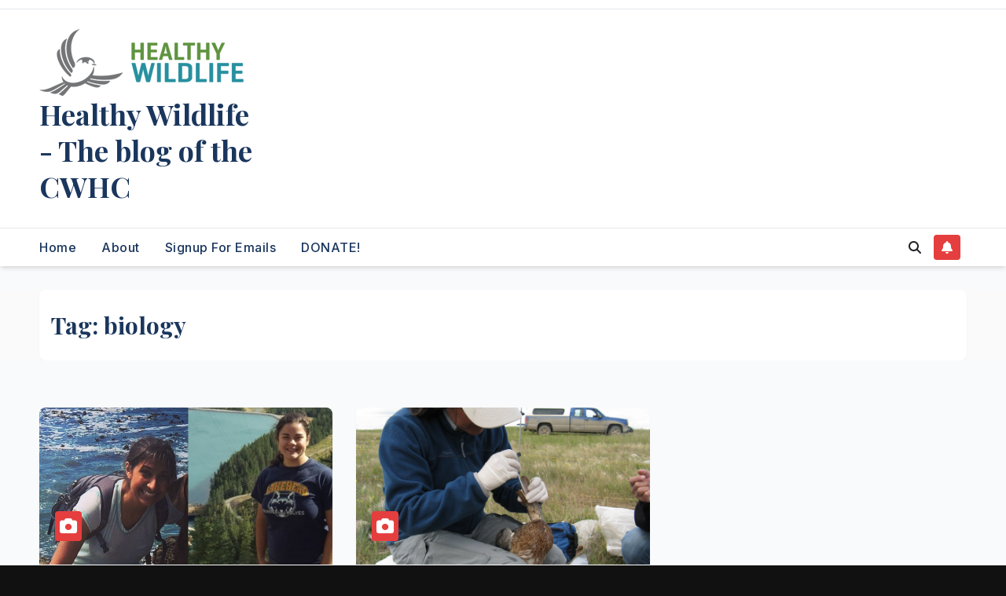

--- FILE ---
content_type: text/html; charset=UTF-8
request_url: https://healthywildlife.ca/tag/biology/
body_size: 69326
content:
<!DOCTYPE html>
<html lang="en-US">
<head>
<meta charset="UTF-8">
<meta name="viewport" content="width=device-width, initial-scale=1">
<link rel="profile" href="http://gmpg.org/xfn/11">

	  <meta name='robots' content='index, follow, max-image-preview:large, max-snippet:-1, max-video-preview:-1' />

            <script data-no-defer="1" data-ezscrex="false" data-cfasync="false" data-pagespeed-no-defer data-cookieconsent="ignore">
                var ctPublicFunctions = {"_ajax_nonce":"f48a0e6b21","_rest_nonce":"abc43fbb9c","_ajax_url":"\/wp-admin\/admin-ajax.php","_rest_url":"https:\/\/healthywildlife.ca\/wp-json\/","data__cookies_type":"none","data__ajax_type":"admin_ajax","data__bot_detector_enabled":"1","data__frontend_data_log_enabled":1,"cookiePrefix":"","wprocket_detected":false,"host_url":"healthywildlife.ca","text__ee_click_to_select":"Click to select the whole data","text__ee_original_email":"The complete one is","text__ee_got_it":"Got it","text__ee_blocked":"Blocked","text__ee_cannot_connect":"Cannot connect","text__ee_cannot_decode":"Can not decode email. Unknown reason","text__ee_email_decoder":"CleanTalk email decoder","text__ee_wait_for_decoding":"The magic is on the way!","text__ee_decoding_process":"Please wait a few seconds while we decode the contact data."}
            </script>
        
            <script data-no-defer="1" data-ezscrex="false" data-cfasync="false" data-pagespeed-no-defer data-cookieconsent="ignore">
                var ctPublic = {"_ajax_nonce":"f48a0e6b21","settings__forms__check_internal":"0","settings__forms__check_external":"0","settings__forms__force_protection":"0","settings__forms__search_test":"1","settings__forms__wc_add_to_cart":"0","settings__data__bot_detector_enabled":"1","settings__sfw__anti_crawler":0,"blog_home":"https:\/\/healthywildlife.ca\/","pixel__setting":"3","pixel__enabled":false,"pixel__url":null,"data__email_check_before_post":"1","data__email_check_exist_post":"1","data__cookies_type":"none","data__key_is_ok":true,"data__visible_fields_required":true,"wl_brandname":"Anti-Spam by CleanTalk","wl_brandname_short":"CleanTalk","ct_checkjs_key":478936788,"emailEncoderPassKey":"96dfd139b276cd83af7fae4002e35fb6","bot_detector_forms_excluded":"W10=","advancedCacheExists":false,"varnishCacheExists":false,"wc_ajax_add_to_cart":false,"theRealPerson":{"phrases":{"trpHeading":"The Real Person Badge!","trpContent1":"The commenter acts as a real person and verified as not a bot.","trpContent2":" Anti-Spam by CleanTalk","trpContentLearnMore":"Learn more"},"trpContentLink":"https:\/\/cleantalk.org\/help\/the-real-person?utm_id=&amp;utm_term=&amp;utm_source=admin_side&amp;utm_medium=trp_badge&amp;utm_content=trp_badge_link_click&amp;utm_campaign=apbct_links","imgPersonUrl":"https:\/\/healthywildlife.ca\/wp-content\/plugins\/cleantalk-spam-protect\/css\/images\/real_user.svg","imgShieldUrl":"https:\/\/healthywildlife.ca\/wp-content\/plugins\/cleantalk-spam-protect\/css\/images\/shield.svg"}}
            </script>
        
	<!-- This site is optimized with the Yoast SEO plugin v26.8 - https://yoast.com/product/yoast-seo-wordpress/ -->
	<title>biology Archives - Healthy Wildlife - The blog of the CWHC</title>
	<link rel="canonical" href="https://healthywildlife.ca/tag/biology/" />
	<meta property="og:locale" content="en_US" />
	<meta property="og:type" content="article" />
	<meta property="og:title" content="biology Archives - Healthy Wildlife - The blog of the CWHC" />
	<meta property="og:url" content="https://healthywildlife.ca/tag/biology/" />
	<meta property="og:site_name" content="Healthy Wildlife - The blog of the CWHC" />
	<meta property="og:image" content="https://healthywildlife.ca/wp-content/uploads/2015/01/logo-acronym-centered-cwhc.jpg" />
	<meta property="og:image:width" content="2165" />
	<meta property="og:image:height" content="2362" />
	<meta property="og:image:type" content="image/jpeg" />
	<meta name="twitter:card" content="summary_large_image" />
	<meta name="twitter:site" content="@CWHCRCSF" />
	<script type="application/ld+json" class="yoast-schema-graph">{"@context":"https://schema.org","@graph":[{"@type":"CollectionPage","@id":"https://healthywildlife.ca/tag/biology/","url":"https://healthywildlife.ca/tag/biology/","name":"biology Archives - Healthy Wildlife - The blog of the CWHC","isPartOf":{"@id":"https://healthywildlife.ca/#website"},"primaryImageOfPage":{"@id":"https://healthywildlife.ca/tag/biology/#primaryimage"},"image":{"@id":"https://healthywildlife.ca/tag/biology/#primaryimage"},"thumbnailUrl":"https://healthywildlife.ca/wp-content/uploads/2017/12/students2.jpg","breadcrumb":{"@id":"https://healthywildlife.ca/tag/biology/#breadcrumb"},"inLanguage":"en-US"},{"@type":"ImageObject","inLanguage":"en-US","@id":"https://healthywildlife.ca/tag/biology/#primaryimage","url":"https://healthywildlife.ca/wp-content/uploads/2017/12/students2.jpg","contentUrl":"https://healthywildlife.ca/wp-content/uploads/2017/12/students2.jpg","width":962,"height":385},{"@type":"BreadcrumbList","@id":"https://healthywildlife.ca/tag/biology/#breadcrumb","itemListElement":[{"@type":"ListItem","position":1,"name":"Home","item":"https://healthywildlife.ca/"},{"@type":"ListItem","position":2,"name":"biology"}]},{"@type":"WebSite","@id":"https://healthywildlife.ca/#website","url":"https://healthywildlife.ca/","name":"Healthy Wildlife - The blog of the CWHC","description":"","publisher":{"@id":"https://healthywildlife.ca/#organization"},"potentialAction":[{"@type":"SearchAction","target":{"@type":"EntryPoint","urlTemplate":"https://healthywildlife.ca/?s={search_term_string}"},"query-input":{"@type":"PropertyValueSpecification","valueRequired":true,"valueName":"search_term_string"}}],"inLanguage":"en-US"},{"@type":"Organization","@id":"https://healthywildlife.ca/#organization","name":"Canadian Wildlife Health Cooperative","url":"https://healthywildlife.ca/","logo":{"@type":"ImageObject","inLanguage":"en-US","@id":"https://healthywildlife.ca/#/schema/logo/image/","url":"http://healthywildlife.ca/wp-content/uploads/2023/07/logo-acronym-bilingual.jpg","contentUrl":"http://healthywildlife.ca/wp-content/uploads/2023/07/logo-acronym-bilingual.jpg","width":1480,"height":396,"caption":"Canadian Wildlife Health Cooperative"},"image":{"@id":"https://healthywildlife.ca/#/schema/logo/image/"},"sameAs":["https://www.facebook.com/cwhcrcsf/","https://x.com/CWHCRCSF","https://www.instagram.com/cwhcrcsf/","https://www.youtube.com/user/HealthyWildlife","https://www.linkedin.com/company/canadian-wildlife-health-cooperative/"]}]}</script>
	<!-- / Yoast SEO plugin. -->


<link rel='dns-prefetch' href='//fd.cleantalk.org' />
<link rel='dns-prefetch' href='//platform-api.sharethis.com' />
<link rel='dns-prefetch' href='//fonts.googleapis.com' />
<link rel="alternate" type="application/rss+xml" title="Healthy Wildlife - The blog of the CWHC &raquo; Feed" href="https://healthywildlife.ca/feed/" />
<link rel="alternate" type="application/rss+xml" title="Healthy Wildlife - The blog of the CWHC &raquo; Comments Feed" href="https://healthywildlife.ca/comments/feed/" />
<link rel="alternate" type="application/rss+xml" title="Healthy Wildlife - The blog of the CWHC &raquo; biology Tag Feed" href="https://healthywildlife.ca/tag/biology/feed/" />
<style id='wp-img-auto-sizes-contain-inline-css'>
img:is([sizes=auto i],[sizes^="auto," i]){contain-intrinsic-size:3000px 1500px}
/*# sourceURL=wp-img-auto-sizes-contain-inline-css */
</style>
<link rel='stylesheet' id='twb-open-sans-css' href='https://fonts.googleapis.com/css?family=Open+Sans%3A300%2C400%2C500%2C600%2C700%2C800&#038;display=swap&#038;ver=6.9' media='all' />
<link rel='stylesheet' id='twbbwg-global-css' href='https://healthywildlife.ca/wp-content/plugins/photo-gallery/booster/assets/css/global.css?ver=1.0.0' media='all' />
<style id='wp-emoji-styles-inline-css'>

	img.wp-smiley, img.emoji {
		display: inline !important;
		border: none !important;
		box-shadow: none !important;
		height: 1em !important;
		width: 1em !important;
		margin: 0 0.07em !important;
		vertical-align: -0.1em !important;
		background: none !important;
		padding: 0 !important;
	}
/*# sourceURL=wp-emoji-styles-inline-css */
</style>
<style id='wp-block-library-inline-css'>
:root{--wp-block-synced-color:#7a00df;--wp-block-synced-color--rgb:122,0,223;--wp-bound-block-color:var(--wp-block-synced-color);--wp-editor-canvas-background:#ddd;--wp-admin-theme-color:#007cba;--wp-admin-theme-color--rgb:0,124,186;--wp-admin-theme-color-darker-10:#006ba1;--wp-admin-theme-color-darker-10--rgb:0,107,160.5;--wp-admin-theme-color-darker-20:#005a87;--wp-admin-theme-color-darker-20--rgb:0,90,135;--wp-admin-border-width-focus:2px}@media (min-resolution:192dpi){:root{--wp-admin-border-width-focus:1.5px}}.wp-element-button{cursor:pointer}:root .has-very-light-gray-background-color{background-color:#eee}:root .has-very-dark-gray-background-color{background-color:#313131}:root .has-very-light-gray-color{color:#eee}:root .has-very-dark-gray-color{color:#313131}:root .has-vivid-green-cyan-to-vivid-cyan-blue-gradient-background{background:linear-gradient(135deg,#00d084,#0693e3)}:root .has-purple-crush-gradient-background{background:linear-gradient(135deg,#34e2e4,#4721fb 50%,#ab1dfe)}:root .has-hazy-dawn-gradient-background{background:linear-gradient(135deg,#faaca8,#dad0ec)}:root .has-subdued-olive-gradient-background{background:linear-gradient(135deg,#fafae1,#67a671)}:root .has-atomic-cream-gradient-background{background:linear-gradient(135deg,#fdd79a,#004a59)}:root .has-nightshade-gradient-background{background:linear-gradient(135deg,#330968,#31cdcf)}:root .has-midnight-gradient-background{background:linear-gradient(135deg,#020381,#2874fc)}:root{--wp--preset--font-size--normal:16px;--wp--preset--font-size--huge:42px}.has-regular-font-size{font-size:1em}.has-larger-font-size{font-size:2.625em}.has-normal-font-size{font-size:var(--wp--preset--font-size--normal)}.has-huge-font-size{font-size:var(--wp--preset--font-size--huge)}:root .has-text-align-center{text-align:center}:root .has-text-align-left{text-align:left}:root .has-text-align-right{text-align:right}.has-fit-text{white-space:nowrap!important}#end-resizable-editor-section{display:none}.aligncenter{clear:both}.items-justified-left{justify-content:flex-start}.items-justified-center{justify-content:center}.items-justified-right{justify-content:flex-end}.items-justified-space-between{justify-content:space-between}.screen-reader-text{word-wrap:normal!important;border:0;clip-path:inset(50%);height:1px;margin:-1px;overflow:hidden;padding:0;position:absolute;width:1px}.screen-reader-text:focus{background-color:#ddd;clip-path:none;color:#444;display:block;font-size:1em;height:auto;left:5px;line-height:normal;padding:15px 23px 14px;text-decoration:none;top:5px;width:auto;z-index:100000}html :where(.has-border-color){border-style:solid}html :where([style*=border-top-color]){border-top-style:solid}html :where([style*=border-right-color]){border-right-style:solid}html :where([style*=border-bottom-color]){border-bottom-style:solid}html :where([style*=border-left-color]){border-left-style:solid}html :where([style*=border-width]){border-style:solid}html :where([style*=border-top-width]){border-top-style:solid}html :where([style*=border-right-width]){border-right-style:solid}html :where([style*=border-bottom-width]){border-bottom-style:solid}html :where([style*=border-left-width]){border-left-style:solid}html :where(img[class*=wp-image-]){height:auto;max-width:100%}:where(figure){margin:0 0 1em}html :where(.is-position-sticky){--wp-admin--admin-bar--position-offset:var(--wp-admin--admin-bar--height,0px)}@media screen and (max-width:600px){html :where(.is-position-sticky){--wp-admin--admin-bar--position-offset:0px}}

/*# sourceURL=wp-block-library-inline-css */
</style><style id='global-styles-inline-css'>
:root{--wp--preset--aspect-ratio--square: 1;--wp--preset--aspect-ratio--4-3: 4/3;--wp--preset--aspect-ratio--3-4: 3/4;--wp--preset--aspect-ratio--3-2: 3/2;--wp--preset--aspect-ratio--2-3: 2/3;--wp--preset--aspect-ratio--16-9: 16/9;--wp--preset--aspect-ratio--9-16: 9/16;--wp--preset--color--black: #000000;--wp--preset--color--cyan-bluish-gray: #abb8c3;--wp--preset--color--white: #ffffff;--wp--preset--color--pale-pink: #f78da7;--wp--preset--color--vivid-red: #cf2e2e;--wp--preset--color--luminous-vivid-orange: #ff6900;--wp--preset--color--luminous-vivid-amber: #fcb900;--wp--preset--color--light-green-cyan: #7bdcb5;--wp--preset--color--vivid-green-cyan: #00d084;--wp--preset--color--pale-cyan-blue: #8ed1fc;--wp--preset--color--vivid-cyan-blue: #0693e3;--wp--preset--color--vivid-purple: #9b51e0;--wp--preset--gradient--vivid-cyan-blue-to-vivid-purple: linear-gradient(135deg,rgb(6,147,227) 0%,rgb(155,81,224) 100%);--wp--preset--gradient--light-green-cyan-to-vivid-green-cyan: linear-gradient(135deg,rgb(122,220,180) 0%,rgb(0,208,130) 100%);--wp--preset--gradient--luminous-vivid-amber-to-luminous-vivid-orange: linear-gradient(135deg,rgb(252,185,0) 0%,rgb(255,105,0) 100%);--wp--preset--gradient--luminous-vivid-orange-to-vivid-red: linear-gradient(135deg,rgb(255,105,0) 0%,rgb(207,46,46) 100%);--wp--preset--gradient--very-light-gray-to-cyan-bluish-gray: linear-gradient(135deg,rgb(238,238,238) 0%,rgb(169,184,195) 100%);--wp--preset--gradient--cool-to-warm-spectrum: linear-gradient(135deg,rgb(74,234,220) 0%,rgb(151,120,209) 20%,rgb(207,42,186) 40%,rgb(238,44,130) 60%,rgb(251,105,98) 80%,rgb(254,248,76) 100%);--wp--preset--gradient--blush-light-purple: linear-gradient(135deg,rgb(255,206,236) 0%,rgb(152,150,240) 100%);--wp--preset--gradient--blush-bordeaux: linear-gradient(135deg,rgb(254,205,165) 0%,rgb(254,45,45) 50%,rgb(107,0,62) 100%);--wp--preset--gradient--luminous-dusk: linear-gradient(135deg,rgb(255,203,112) 0%,rgb(199,81,192) 50%,rgb(65,88,208) 100%);--wp--preset--gradient--pale-ocean: linear-gradient(135deg,rgb(255,245,203) 0%,rgb(182,227,212) 50%,rgb(51,167,181) 100%);--wp--preset--gradient--electric-grass: linear-gradient(135deg,rgb(202,248,128) 0%,rgb(113,206,126) 100%);--wp--preset--gradient--midnight: linear-gradient(135deg,rgb(2,3,129) 0%,rgb(40,116,252) 100%);--wp--preset--font-size--small: 13px;--wp--preset--font-size--medium: 20px;--wp--preset--font-size--large: 36px;--wp--preset--font-size--x-large: 42px;--wp--preset--spacing--20: 0.44rem;--wp--preset--spacing--30: 0.67rem;--wp--preset--spacing--40: 1rem;--wp--preset--spacing--50: 1.5rem;--wp--preset--spacing--60: 2.25rem;--wp--preset--spacing--70: 3.38rem;--wp--preset--spacing--80: 5.06rem;--wp--preset--shadow--natural: 6px 6px 9px rgba(0, 0, 0, 0.2);--wp--preset--shadow--deep: 12px 12px 50px rgba(0, 0, 0, 0.4);--wp--preset--shadow--sharp: 6px 6px 0px rgba(0, 0, 0, 0.2);--wp--preset--shadow--outlined: 6px 6px 0px -3px rgb(255, 255, 255), 6px 6px rgb(0, 0, 0);--wp--preset--shadow--crisp: 6px 6px 0px rgb(0, 0, 0);}:where(body) { margin: 0; }:where(.wp-site-blocks) > * { margin-block-start: 24px; margin-block-end: 0; }:where(.wp-site-blocks) > :first-child { margin-block-start: 0; }:where(.wp-site-blocks) > :last-child { margin-block-end: 0; }:root { --wp--style--block-gap: 24px; }:root :where(.is-layout-flow) > :first-child{margin-block-start: 0;}:root :where(.is-layout-flow) > :last-child{margin-block-end: 0;}:root :where(.is-layout-flow) > *{margin-block-start: 24px;margin-block-end: 0;}:root :where(.is-layout-constrained) > :first-child{margin-block-start: 0;}:root :where(.is-layout-constrained) > :last-child{margin-block-end: 0;}:root :where(.is-layout-constrained) > *{margin-block-start: 24px;margin-block-end: 0;}:root :where(.is-layout-flex){gap: 24px;}:root :where(.is-layout-grid){gap: 24px;}body .is-layout-flex{display: flex;}.is-layout-flex{flex-wrap: wrap;align-items: center;}.is-layout-flex > :is(*, div){margin: 0;}body .is-layout-grid{display: grid;}.is-layout-grid > :is(*, div){margin: 0;}body{padding-top: 0px;padding-right: 0px;padding-bottom: 0px;padding-left: 0px;}a:where(:not(.wp-element-button)){text-decoration: underline;}:root :where(.wp-element-button, .wp-block-button__link){background-color: #32373c;border-width: 0;color: #fff;font-family: inherit;font-size: inherit;font-style: inherit;font-weight: inherit;letter-spacing: inherit;line-height: inherit;padding-top: calc(0.667em + 2px);padding-right: calc(1.333em + 2px);padding-bottom: calc(0.667em + 2px);padding-left: calc(1.333em + 2px);text-decoration: none;text-transform: inherit;}.has-black-color{color: var(--wp--preset--color--black) !important;}.has-cyan-bluish-gray-color{color: var(--wp--preset--color--cyan-bluish-gray) !important;}.has-white-color{color: var(--wp--preset--color--white) !important;}.has-pale-pink-color{color: var(--wp--preset--color--pale-pink) !important;}.has-vivid-red-color{color: var(--wp--preset--color--vivid-red) !important;}.has-luminous-vivid-orange-color{color: var(--wp--preset--color--luminous-vivid-orange) !important;}.has-luminous-vivid-amber-color{color: var(--wp--preset--color--luminous-vivid-amber) !important;}.has-light-green-cyan-color{color: var(--wp--preset--color--light-green-cyan) !important;}.has-vivid-green-cyan-color{color: var(--wp--preset--color--vivid-green-cyan) !important;}.has-pale-cyan-blue-color{color: var(--wp--preset--color--pale-cyan-blue) !important;}.has-vivid-cyan-blue-color{color: var(--wp--preset--color--vivid-cyan-blue) !important;}.has-vivid-purple-color{color: var(--wp--preset--color--vivid-purple) !important;}.has-black-background-color{background-color: var(--wp--preset--color--black) !important;}.has-cyan-bluish-gray-background-color{background-color: var(--wp--preset--color--cyan-bluish-gray) !important;}.has-white-background-color{background-color: var(--wp--preset--color--white) !important;}.has-pale-pink-background-color{background-color: var(--wp--preset--color--pale-pink) !important;}.has-vivid-red-background-color{background-color: var(--wp--preset--color--vivid-red) !important;}.has-luminous-vivid-orange-background-color{background-color: var(--wp--preset--color--luminous-vivid-orange) !important;}.has-luminous-vivid-amber-background-color{background-color: var(--wp--preset--color--luminous-vivid-amber) !important;}.has-light-green-cyan-background-color{background-color: var(--wp--preset--color--light-green-cyan) !important;}.has-vivid-green-cyan-background-color{background-color: var(--wp--preset--color--vivid-green-cyan) !important;}.has-pale-cyan-blue-background-color{background-color: var(--wp--preset--color--pale-cyan-blue) !important;}.has-vivid-cyan-blue-background-color{background-color: var(--wp--preset--color--vivid-cyan-blue) !important;}.has-vivid-purple-background-color{background-color: var(--wp--preset--color--vivid-purple) !important;}.has-black-border-color{border-color: var(--wp--preset--color--black) !important;}.has-cyan-bluish-gray-border-color{border-color: var(--wp--preset--color--cyan-bluish-gray) !important;}.has-white-border-color{border-color: var(--wp--preset--color--white) !important;}.has-pale-pink-border-color{border-color: var(--wp--preset--color--pale-pink) !important;}.has-vivid-red-border-color{border-color: var(--wp--preset--color--vivid-red) !important;}.has-luminous-vivid-orange-border-color{border-color: var(--wp--preset--color--luminous-vivid-orange) !important;}.has-luminous-vivid-amber-border-color{border-color: var(--wp--preset--color--luminous-vivid-amber) !important;}.has-light-green-cyan-border-color{border-color: var(--wp--preset--color--light-green-cyan) !important;}.has-vivid-green-cyan-border-color{border-color: var(--wp--preset--color--vivid-green-cyan) !important;}.has-pale-cyan-blue-border-color{border-color: var(--wp--preset--color--pale-cyan-blue) !important;}.has-vivid-cyan-blue-border-color{border-color: var(--wp--preset--color--vivid-cyan-blue) !important;}.has-vivid-purple-border-color{border-color: var(--wp--preset--color--vivid-purple) !important;}.has-vivid-cyan-blue-to-vivid-purple-gradient-background{background: var(--wp--preset--gradient--vivid-cyan-blue-to-vivid-purple) !important;}.has-light-green-cyan-to-vivid-green-cyan-gradient-background{background: var(--wp--preset--gradient--light-green-cyan-to-vivid-green-cyan) !important;}.has-luminous-vivid-amber-to-luminous-vivid-orange-gradient-background{background: var(--wp--preset--gradient--luminous-vivid-amber-to-luminous-vivid-orange) !important;}.has-luminous-vivid-orange-to-vivid-red-gradient-background{background: var(--wp--preset--gradient--luminous-vivid-orange-to-vivid-red) !important;}.has-very-light-gray-to-cyan-bluish-gray-gradient-background{background: var(--wp--preset--gradient--very-light-gray-to-cyan-bluish-gray) !important;}.has-cool-to-warm-spectrum-gradient-background{background: var(--wp--preset--gradient--cool-to-warm-spectrum) !important;}.has-blush-light-purple-gradient-background{background: var(--wp--preset--gradient--blush-light-purple) !important;}.has-blush-bordeaux-gradient-background{background: var(--wp--preset--gradient--blush-bordeaux) !important;}.has-luminous-dusk-gradient-background{background: var(--wp--preset--gradient--luminous-dusk) !important;}.has-pale-ocean-gradient-background{background: var(--wp--preset--gradient--pale-ocean) !important;}.has-electric-grass-gradient-background{background: var(--wp--preset--gradient--electric-grass) !important;}.has-midnight-gradient-background{background: var(--wp--preset--gradient--midnight) !important;}.has-small-font-size{font-size: var(--wp--preset--font-size--small) !important;}.has-medium-font-size{font-size: var(--wp--preset--font-size--medium) !important;}.has-large-font-size{font-size: var(--wp--preset--font-size--large) !important;}.has-x-large-font-size{font-size: var(--wp--preset--font-size--x-large) !important;}
/*# sourceURL=global-styles-inline-css */
</style>

<style id='classic-theme-styles-inline-css'>
.wp-block-button__link{background-color:#32373c;border-radius:9999px;box-shadow:none;color:#fff;font-size:1.125em;padding:calc(.667em + 2px) calc(1.333em + 2px);text-decoration:none}.wp-block-file__button{background:#32373c;color:#fff}.wp-block-accordion-heading{margin:0}.wp-block-accordion-heading__toggle{background-color:inherit!important;color:inherit!important}.wp-block-accordion-heading__toggle:not(:focus-visible){outline:none}.wp-block-accordion-heading__toggle:focus,.wp-block-accordion-heading__toggle:hover{background-color:inherit!important;border:none;box-shadow:none;color:inherit;padding:var(--wp--preset--spacing--20,1em) 0;text-decoration:none}.wp-block-accordion-heading__toggle:focus-visible{outline:auto;outline-offset:0}
/*# sourceURL=https://healthywildlife.ca/wp-content/plugins/gutenberg/build/styles/block-library/classic.min.css */
</style>
<link rel='stylesheet' id='cleantalk-public-css-css' href='https://healthywildlife.ca/wp-content/plugins/cleantalk-spam-protect/css/cleantalk-public.min.css?ver=6.71_1769109413' media='all' />
<link rel='stylesheet' id='cleantalk-email-decoder-css-css' href='https://healthywildlife.ca/wp-content/plugins/cleantalk-spam-protect/css/cleantalk-email-decoder.min.css?ver=6.71_1769109413' media='all' />
<link rel='stylesheet' id='cleantalk-trp-css-css' href='https://healthywildlife.ca/wp-content/plugins/cleantalk-spam-protect/css/cleantalk-trp.min.css?ver=6.71_1769109413' media='all' />
<link rel='stylesheet' id='expanding-archives-css' href='https://healthywildlife.ca/wp-content/plugins/expanding-archives/assets/build/css/expanding-archives.css?ver=2.1.0' media='all' />
<link rel='stylesheet' id='bwg_fonts-css' href='https://healthywildlife.ca/wp-content/plugins/photo-gallery/css/bwg-fonts/fonts.css?ver=0.0.1' media='all' />
<link rel='stylesheet' id='sumoselect-css' href='https://healthywildlife.ca/wp-content/plugins/photo-gallery/css/sumoselect.min.css?ver=3.4.6' media='all' />
<link rel='stylesheet' id='mCustomScrollbar-css' href='https://healthywildlife.ca/wp-content/plugins/photo-gallery/css/jquery.mCustomScrollbar.min.css?ver=3.1.5' media='all' />
<link rel='stylesheet' id='bwg_frontend-css' href='https://healthywildlife.ca/wp-content/plugins/photo-gallery/css/styles.min.css?ver=1.8.37' media='all' />
<link rel='stylesheet' id='ye_dynamic-css' href='https://healthywildlife.ca/wp-content/plugins/youtube-embed/css/main.min.css?ver=5.4' media='all' />
<link rel='stylesheet' id='wp-lightbox-2.min.css-css' href='https://healthywildlife.ca/wp-content/plugins/wp-lightbox-2/styles/lightbox.min.css?ver=1.3.4' media='all' />
<link rel='stylesheet' id='newsup-fonts-css' href='//fonts.googleapis.com/css?family=Montserrat%3A400%2C500%2C700%2C800%7CWork%2BSans%3A300%2C400%2C500%2C600%2C700%2C800%2C900%26display%3Dswap&#038;subset=latin%2Clatin-ext' media='all' />
<link rel='stylesheet' id='bootstrap-css' href='https://healthywildlife.ca/wp-content/themes/newsup/css/bootstrap.css?ver=6.9' media='all' />
<link rel='stylesheet' id='newsup-style-css' href='https://healthywildlife.ca/wp-content/themes/pulse-news/style.css?ver=6.9' media='all' />
<link rel='stylesheet' id='font-awesome-5-all-css' href='https://healthywildlife.ca/wp-content/themes/newsup/css/font-awesome/css/all.min.css?ver=6.9' media='all' />
<link rel='stylesheet' id='font-awesome-4-shim-css' href='https://healthywildlife.ca/wp-content/themes/newsup/css/font-awesome/css/v4-shims.min.css?ver=6.9' media='all' />
<link rel='stylesheet' id='owl-carousel-css' href='https://healthywildlife.ca/wp-content/themes/newsup/css/owl.carousel.css?ver=6.9' media='all' />
<link rel='stylesheet' id='smartmenus-css' href='https://healthywildlife.ca/wp-content/themes/newsup/css/jquery.smartmenus.bootstrap.css?ver=6.9' media='all' />
<link rel='stylesheet' id='newsup-custom-css-css' href='https://healthywildlife.ca/wp-content/themes/newsup/inc/ansar/customize/css/customizer.css?ver=1.0' media='all' />
<link rel='stylesheet' id='pulse-news-fonts-css' href='//fonts.googleapis.com/css?family=Playfair+Display%3A300%2C400%2C500%2C600%2C700%2C800%2C900%7CInter%3A400%2C500%2C700&#038;subset=latin%2Clatin-ext' media='all' />
<link rel='stylesheet' id='newsup-style-parent-css' href='https://healthywildlife.ca/wp-content/themes/newsup/style.css?ver=6.9' media='all' />
<link rel='stylesheet' id='pulse-news-style-css' href='https://healthywildlife.ca/wp-content/themes/pulse-news/style.css?ver=1.0' media='all' />
<link rel='stylesheet' id='pulse-news-default-css-css' href='https://healthywildlife.ca/wp-content/themes/pulse-news/css/colors/default.css?ver=6.9' media='all' />
<script id="nb-jquery" src="https://healthywildlife.ca/wp-includes/js/jquery/jquery.min.js?ver=3.7.1" id="jquery-core-js"></script>
<script src="https://healthywildlife.ca/wp-includes/js/jquery/jquery-migrate.min.js?ver=3.4.1" id="jquery-migrate-js"></script>
<script src="https://healthywildlife.ca/wp-content/plugins/photo-gallery/booster/assets/js/circle-progress.js?ver=1.2.2" id="twbbwg-circle-js"></script>
<script id="twbbwg-global-js-extra">
var twb = {"nonce":"9cfea8ac57","ajax_url":"https://healthywildlife.ca/wp-admin/admin-ajax.php","plugin_url":"https://healthywildlife.ca/wp-content/plugins/photo-gallery/booster","href":"https://healthywildlife.ca/wp-admin/admin.php?page=twbbwg_photo-gallery"};
var twb = {"nonce":"9cfea8ac57","ajax_url":"https://healthywildlife.ca/wp-admin/admin-ajax.php","plugin_url":"https://healthywildlife.ca/wp-content/plugins/photo-gallery/booster","href":"https://healthywildlife.ca/wp-admin/admin.php?page=twbbwg_photo-gallery"};
//# sourceURL=twbbwg-global-js-extra
</script>
<script src="https://healthywildlife.ca/wp-content/plugins/photo-gallery/booster/assets/js/global.js?ver=1.0.0" id="twbbwg-global-js"></script>
<script src="https://healthywildlife.ca/wp-content/plugins/cleantalk-spam-protect/js/apbct-public-bundle.min.js?ver=6.71_1769109413" id="apbct-public-bundle.min-js-js"></script>
<script src="https://fd.cleantalk.org/ct-bot-detector-wrapper.js?ver=6.71" id="ct_bot_detector-js" defer data-wp-strategy="defer"></script>
<script src="https://healthywildlife.ca/wp-content/plugins/photo-gallery/js/jquery.sumoselect.min.js?ver=3.4.6" id="sumoselect-js"></script>
<script src="https://healthywildlife.ca/wp-content/plugins/photo-gallery/js/tocca.min.js?ver=2.0.9" id="bwg_mobile-js"></script>
<script src="https://healthywildlife.ca/wp-content/plugins/photo-gallery/js/jquery.mCustomScrollbar.concat.min.js?ver=3.1.5" id="mCustomScrollbar-js"></script>
<script src="https://healthywildlife.ca/wp-content/plugins/photo-gallery/js/jquery.fullscreen.min.js?ver=0.6.0" id="jquery-fullscreen-js"></script>
<script id="bwg_frontend-js-extra">
var bwg_objectsL10n = {"bwg_field_required":"field is required.","bwg_mail_validation":"This is not a valid email address.","bwg_search_result":"There are no images matching your search.","bwg_select_tag":"Select Tag","bwg_order_by":"Order By","bwg_search":"Search","bwg_show_ecommerce":"Show Ecommerce","bwg_hide_ecommerce":"Hide Ecommerce","bwg_show_comments":"Show Comments","bwg_hide_comments":"Hide Comments","bwg_restore":"Restore","bwg_maximize":"Maximize","bwg_fullscreen":"Fullscreen","bwg_exit_fullscreen":"Exit Fullscreen","bwg_search_tag":"SEARCH...","bwg_tag_no_match":"No tags found","bwg_all_tags_selected":"All tags selected","bwg_tags_selected":"tags selected","play":"Play","pause":"Pause","is_pro":"","bwg_play":"Play","bwg_pause":"Pause","bwg_hide_info":"Hide info","bwg_show_info":"Show info","bwg_hide_rating":"Hide rating","bwg_show_rating":"Show rating","ok":"Ok","cancel":"Cancel","select_all":"Select all","lazy_load":"0","lazy_loader":"https://healthywildlife.ca/wp-content/plugins/photo-gallery/images/ajax_loader.png","front_ajax":"0","bwg_tag_see_all":"see all tags","bwg_tag_see_less":"see less tags"};
//# sourceURL=bwg_frontend-js-extra
</script>
<script src="https://healthywildlife.ca/wp-content/plugins/photo-gallery/js/scripts.min.js?ver=1.8.37" id="bwg_frontend-js"></script>
<script src="https://healthywildlife.ca/wp-content/themes/newsup/js/navigation.js?ver=6.9" id="newsup-navigation-js"></script>
<script src="https://healthywildlife.ca/wp-content/themes/newsup/js/bootstrap.js?ver=6.9" id="bootstrap-js"></script>
<script src="https://healthywildlife.ca/wp-content/themes/newsup/js/owl.carousel.min.js?ver=6.9" id="owl-carousel-min-js"></script>
<script src="https://healthywildlife.ca/wp-content/themes/newsup/js/jquery.smartmenus.js?ver=6.9" id="smartmenus-js-js"></script>
<script src="https://healthywildlife.ca/wp-content/themes/newsup/js/jquery.smartmenus.bootstrap.js?ver=6.9" id="bootstrap-smartmenus-js-js"></script>
<script src="https://healthywildlife.ca/wp-content/themes/newsup/js/jquery.marquee.js?ver=6.9" id="newsup-marquee-js-js"></script>
<script src="https://healthywildlife.ca/wp-content/themes/newsup/js/main.js?ver=6.9" id="newsup-main-js-js"></script>
<script src="//platform-api.sharethis.com/js/sharethis.js#source=googleanalytics-wordpress#product=ga&amp;property=5f809c649798460012e64c33" id="googleanalytics-platform-sharethis-js"></script>
<link rel="https://api.w.org/" href="https://healthywildlife.ca/wp-json/" /><link rel="alternate" title="JSON" type="application/json" href="https://healthywildlife.ca/wp-json/wp/v2/tags/214" /><link rel="EditURI" type="application/rsd+xml" title="RSD" href="https://healthywildlife.ca/xmlrpc.php?rsd" />
<meta name="generator" content="WordPress 6.9" />
<meta name="cdp-version" content="1.5.0" /><link rel="alternate" type="application/feed+json" title="Healthy Wildlife - The blog of the CWHC &raquo; JSON Feed" href="https://healthywildlife.ca/feed/json/" />
<link rel="alternate" type="application/feed+json" title="Healthy Wildlife - The blog of the CWHC &raquo; biology Tag Feed" href="https://healthywildlife.ca/tag/biology/feed/json/" />
<style>/* CSS added by WP Meta and Date Remover*/.wp-block-post-author__name{display:none !important;} .wp-block-post-date{display:none !important;} .entry-meta {display:none !important;} .home .entry-meta { display: none; } .entry-footer {display:none !important;} .home .entry-footer { display: none; }</style> 
<style type="text/css" id="custom-background-css">
    .wrapper { background-color: #f9fafb; }
</style>
    <style type="text/css">
            body .site-title a,
        body .site-description {
            color: #fff;
        }

        .site-branding-text .site-title a {
                font-size: px;
            }

            @media only screen and (max-width: 640px) {
                .site-branding-text .site-title a {
                    font-size: 40px;

                }
            }

            @media only screen and (max-width: 375px) {
                .site-branding-text .site-title a {
                    font-size: 32px;

                }
            }

        </style>
    </head>
<body class="nb-3-3-8 nimble-no-local-data-skp__tax_post_tag_214 nimble-no-group-site-tmpl-skp__all_post_tag archive tag tag-biology tag-214 wp-custom-logo wp-embed-responsive wp-theme-newsup wp-child-theme-pulse-news sek-hide-rc-badge hfeed ta-hide-date-author-in-list" >
<div id="page" class="site">
<a class="skip-link screen-reader-text" href="#content">
Skip to content</a>
<div class="wrapper">
  <header class="mg-headwidget">
      <!--==================== TOP BAR ====================-->
      <div class="mg-head-detail hidden-xs">
    <div class="container-fluid">
        <div class="row align-items-center">
            <div class="col-md-6 col-xs-12">
                <ul class="info-left">
                                    </ul>
            </div>
            <div class="col-md-6 col-xs-12">
                <ul class="mg-social info-right">
                                    </ul>
            </div>
        </div>
    </div>
</div>
      <div class="clearfix"></div>

      
      <div class="mg-nav-widget-area-back" style='background-image: url("https://healthywildlife.ca/wp-content/themes/newsup/images/head-back.jpg" );'>
                <div class="overlay">
          <div class="inner"  style="background-color:#fff;" > 
              <div class="container-fluid">
                  <div class="mg-nav-widget-area">
                    <div class="row align-items-center">
                      <div class="col-md-3 text-center-xs">
                        <div class="navbar-header">
                          <div class="site-logo">
                            <a href="https://healthywildlife.ca/" class="navbar-brand" rel="home" data-wpel-link="internal"><img width="260" height="85" src="https://healthywildlife.ca/wp-content/uploads/2025/09/hw-small-1.png" class="custom-logo no-lazy" alt="Healthy Wildlife &#8211; The blog of the CWHC" decoding="async" /></a>                          </div>
                          <div class="site-branding-text ">
                                                            <p class="site-title"> <a href="https://healthywildlife.ca/" rel="home" data-wpel-link="internal">Healthy Wildlife - The blog of the CWHC</a></p>
                                                            <p class="site-description"></p>
                          </div>    
                        </div>
                      </div>
                                          </div>
                  </div>
              </div>
          </div>
        </div>
      </div>
    <div class="mg-menu-full">
      <nav class="navbar navbar-expand-lg navbar-wp">
        <div class="container-fluid">
          <!-- Right nav -->
          <div class="m-header align-items-center">
                            <a class="mobilehomebtn" href="https://healthywildlife.ca" data-wpel-link="internal"><span class="fa-solid fa-house-chimney"></span></a>
              <!-- navbar-toggle -->
              <button class="navbar-toggler mx-auto" type="button" data-toggle="collapse" data-target="#navbar-wp" aria-controls="navbarSupportedContent" aria-expanded="false" aria-label="Toggle navigation">
                <span class="burger">
                  <span class="burger-line"></span>
                  <span class="burger-line"></span>
                  <span class="burger-line"></span>
                </span>
              </button>
              <!-- /navbar-toggle -->
                          <div class="dropdown show mg-search-box pr-2">
                <a class="dropdown-toggle msearch ml-auto" href="#" role="button" id="dropdownMenuLink" data-toggle="dropdown" aria-haspopup="true" aria-expanded="false">
                <i class="fas fa-search"></i>
                </a> 
                <div class="dropdown-menu searchinner" aria-labelledby="dropdownMenuLink">
                    <form apbct-form-sign="native_search" role="search" method="get" id="searchform" action="https://healthywildlife.ca/">
  <div class="input-group">
    <input type="search" class="form-control" placeholder="Search" value="" name="s" />
    <span class="input-group-btn btn-default">
    <button type="submit" class="btn"> <i class="fas fa-search"></i> </button>
    </span> </div>
<input
                    class="apbct_special_field apbct_email_id__search_form"
                    name="apbct__email_id__search_form"
                    aria-label="apbct__label_id__search_form"
                    type="text" size="30" maxlength="200" autocomplete="off"
                    value=""
                /><input
                   id="apbct_submit_id__search_form" 
                   class="apbct_special_field apbct__email_id__search_form"
                   name="apbct__label_id__search_form"
                   aria-label="apbct_submit_name__search_form"
                   type="submit"
                   size="30"
                   maxlength="200"
                   value="24636"
               /></form>                </div>
            </div>
                  <a href="#" target="_blank" class="btn-bell btn-theme mx-2"><i class="fa fa-bell"></i></a>
                      
          </div>
          <!-- /Right nav --> 
          <div class="collapse navbar-collapse" id="navbar-wp">
            <div class="d-md-block">
              <ul id="menu-first-menu" class="nav navbar-nav mr-auto "><li class="active home"><a class="homebtn" href="https://healthywildlife.ca" data-wpel-link="internal"><span class='fa-solid fa-house-chimney'></span></a></li><li id="menu-item-5049" class="menu-item menu-item-type-post_type menu-item-object-page menu-item-5049"><a class="nav-link" title="Home" href="http://healthywildlife.ca" data-wpel-link="internal">Home</a></li>
<li id="menu-item-5052" class="menu-item menu-item-type-post_type menu-item-object-page menu-item-has-children menu-item-5052 dropdown"><a class="dropdown-toggle" title="About" href="https://healthywildlife.ca/sample-page/" data-toggle="dropdown" data-wpel-link="internal">About </a>
<ul role="menu" class=" dropdown-menu">
	<li id="menu-item-5051" class="menu-item menu-item-type-post_type menu-item-object-page menu-item-5051"><a class="dropdown-item" title="Contact" href="https://healthywildlife.ca/contact/" data-wpel-link="internal">Contact</a></li>
</ul>
</li>
<li id="menu-item-5053" class="menu-item menu-item-type-custom menu-item-object-custom menu-item-5053"><a class="nav-link" title="Signup for emails" href="http://eepurl.com/b85Lz5" data-wpel-link="external" target="_blank" rel="external noopener noreferrer">Signup for emails</a></li>
<li id="menu-item-10002" class="menu-item menu-item-type-custom menu-item-object-custom menu-item-10002"><a class="nav-link" title="DONATE!" href="https://donate.usask.ca/online/cwhc.php" data-wpel-link="external" target="_blank" rel="external noopener noreferrer">DONATE!</a></li>
</ul>            </div>      
          </div>
          <!-- Right nav -->
          <div class="desk-header d-lg-flex pl-3 ml-auto my-2 my-lg-0 position-relative align-items-center">
                        <div class="dropdown show mg-search-box pr-2">
                <a class="dropdown-toggle msearch ml-auto" href="#" role="button" id="dropdownMenuLink" data-toggle="dropdown" aria-haspopup="true" aria-expanded="false">
                <i class="fas fa-search"></i>
                </a> 
                <div class="dropdown-menu searchinner" aria-labelledby="dropdownMenuLink">
                    <form apbct-form-sign="native_search" role="search" method="get" id="searchform" action="https://healthywildlife.ca/">
  <div class="input-group">
    <input type="search" class="form-control" placeholder="Search" value="" name="s" />
    <span class="input-group-btn btn-default">
    <button type="submit" class="btn"> <i class="fas fa-search"></i> </button>
    </span> </div>
<input
                    class="apbct_special_field apbct_email_id__search_form"
                    name="apbct__email_id__search_form"
                    aria-label="apbct__label_id__search_form"
                    type="text" size="30" maxlength="200" autocomplete="off"
                    value=""
                /><input
                   id="apbct_submit_id__search_form" 
                   class="apbct_special_field apbct__email_id__search_form"
                   name="apbct__label_id__search_form"
                   aria-label="apbct_submit_name__search_form"
                   type="submit"
                   size="30"
                   maxlength="200"
                   value="6719"
               /></form>                </div>
            </div>
                  <a href="#" target="_blank" class="btn-bell btn-theme mx-2"><i class="fa fa-bell"></i></a>
                  </div>
          <!-- /Right nav -->
      </div>
      </nav> <!-- /Navigation -->
    </div>
  </header>
<div class="clearfix"></div>
<!--==================== Newsup breadcrumb section ====================-->
<div class="mg-breadcrumb-section" style='background: url("https://healthywildlife.ca/wp-content/themes/newsup/images/head-back.jpg" ) repeat scroll center 0 #143745;'>
   <div class="overlay">       <div class="container-fluid">
        <div class="row">
          <div class="col-md-12 col-sm-12">
            <div class="mg-breadcrumb-title">
              <h1 class="title">Tag: <span>biology</span></h1>            </div>
          </div>
        </div>
      </div>
   </div> </div>
<div class="clearfix"></div><!--container-->
    <div id="content" class="container-fluid archive-class">
        <!--row-->
            <div class="row">
                                    <div class="col-md-12">
                <div id="grid" class="row grid-content">
                <div id="post-6486" class="col-lg-4 col-md-6 post-6486 post type-post status-publish format-standard has-post-thumbnail hentry category-alberta category-british-columbia category-graduate-students category-research category-teachingtraining category-website-rotator tag-biology tag-caribou tag-conservation tag-graduate-students tag-northern tag-traditional-knowledge tag-wildlife">
            <!-- mg-posts-sec mg-posts-modul-6 -->
                <div class="mg-blog-post-box"> 
                            <div class="col-12 col-md-6">
            <div class="mg-post-thumb back-img md" style="background-image: url('https://healthywildlife.ca/wp-content/uploads/2017/12/students2.jpg');">
                <span class="post-form"><i class="fas fa-camera"></i></span>                <a class="link-div" href="https://healthywildlife.ca/training-the-future-of-wildlife-professionals/" data-wpel-link="internal"></a>
            </div> 
        </div>
                            <article class="small">
                        <div class="mg-blog-category"><a class="newsup-categories category-color-1" href="https://healthywildlife.ca/category/alberta/" alt="View all posts in Alberta" data-wpel-link="internal"> 
                                 Alberta
                             </a><a class="newsup-categories category-color-1" href="https://healthywildlife.ca/category/british-columbia/" alt="View all posts in British Columbia" data-wpel-link="internal"> 
                                 British Columbia
                             </a><a class="newsup-categories category-color-1" href="https://healthywildlife.ca/category/students/graduate-students/" alt="View all posts in Graduate Students" data-wpel-link="internal"> 
                                 Graduate Students
                             </a><a class="newsup-categories category-color-1" href="https://healthywildlife.ca/category/research/" alt="View all posts in Research" data-wpel-link="internal"> 
                                 Research
                             </a><a class="newsup-categories category-color-1" href="https://healthywildlife.ca/category/teachingtraining/" alt="View all posts in Teaching/Training" data-wpel-link="internal"> 
                                 Teaching/Training
                             </a><a class="newsup-categories category-color-1" href="https://healthywildlife.ca/category/website-rotator/" alt="View all posts in Website Rotator" data-wpel-link="internal"> 
                                 Website Rotator
                             </a></div> 
                        <h4 class="entry-title title"><a href="https://healthywildlife.ca/training-the-future-of-wildlife-professionals/" data-wpel-link="internal">Training the Future of Wildlife Professionals</a></h4>  
                        <p>A Pair of New Masters of Science Students Hope to Help Secure the Future for Caribou Leaders in wildlife health&hellip;</p>
                                    <div class="mg-blog-meta"> 
                    <span class="mg-blog-date"><i class="fas fa-clock"></i>
            <a href="https://healthywildlife.ca/2017/12/" data-wpel-link="internal">
                2017-12-04            </a>
        </span>
            <a class="auth" href="https://healthywildlife.ca/author/cwhc_admin/" data-wpel-link="internal">
            <i class="fas fa-user-circle"></i>        </a>
            </div> 
                        </article>
                </div>
            </div>
                    <div id="post-5982" class="col-lg-4 col-md-6 post-5982 post type-post status-publish format-standard has-post-thumbnail hentry category-25-years-of-wildlife-health category-avian-influenza category-celebration tag-avian-influenza tag-biology tag-birds tag-cwhc tag-ducks tag-genomics tag-sediment tag-virus tag-wetlands">
            <!-- mg-posts-sec mg-posts-modul-6 -->
                <div class="mg-blog-post-box"> 
                            <div class="col-12 col-md-6">
            <div class="mg-post-thumb back-img md" style="background-image: url('https://healthywildlife.ca/wp-content/uploads/2017/06/IMG_0297.jpg');">
                <span class="post-form"><i class="fas fa-camera"></i></span>                <a class="link-div" href="https://healthywildlife.ca/researchers-pool-expertise-get-poop-avian-influenza/" data-wpel-link="internal"></a>
            </div> 
        </div>
                            <article class="small">
                        <div class="mg-blog-category"><a class="newsup-categories category-color-1" href="https://healthywildlife.ca/category/25-years-of-wildlife-health/" alt="View all posts in 25 Years of Wildlife Health" data-wpel-link="internal"> 
                                 25 Years of Wildlife Health
                             </a><a class="newsup-categories category-color-1" href="https://healthywildlife.ca/category/avian-influenza/" alt="View all posts in Avian Influenza" data-wpel-link="internal"> 
                                 Avian Influenza
                             </a><a class="newsup-categories category-color-1" href="https://healthywildlife.ca/category/25-years-of-wildlife-health/celebration/" alt="View all posts in Celebration" data-wpel-link="internal"> 
                                 Celebration
                             </a></div> 
                        <h4 class="entry-title title"><a href="https://healthywildlife.ca/researchers-pool-expertise-get-poop-avian-influenza/" data-wpel-link="internal">Researchers Pool Expertise to get the Poop on Avian Influenza</a></h4>  
                        <p>It’s well known that wild birds are a source of avian influenza (AI) — a serious threat to the poultry&hellip;</p>
                                    <div class="mg-blog-meta"> 
                    <span class="mg-blog-date"><i class="fas fa-clock"></i>
            <a href="https://healthywildlife.ca/2017/06/" data-wpel-link="internal">
                2017-06-13            </a>
        </span>
            <a class="auth" href="https://healthywildlife.ca/author/cwhc_admin/" data-wpel-link="internal">
            <i class="fas fa-user-circle"></i>        </a>
            </div> 
                        </article>
                </div>
            </div>
            
        <div class="col-md-12 text-center d-flex justify-content-center">
                                        
        </div>
        </div>            </div>
                            </div>
        <!--/row-->
    </div>
<!--container-->
    <div class="container-fluid missed-section mg-posts-sec-inner">
          
        <div class="missed-inner">
            <div class="row">
                                <div class="col-md-12">
                    <div class="mg-sec-title">
                        <!-- mg-sec-title -->
                        <h4>You missed</h4>
                    </div>
                </div>
                                <!--col-md-3-->
                <div class="col-lg-3 col-sm-6 pulse animated">
                    <div class="mg-blog-post-3 minh back-img mb-lg-0"  style="background-image: url('https://healthywildlife.ca/wp-content/uploads/2026/01/shark-in-the-water-scaled-e1769096960582.jpg');" >
                        <a class="link-div" href="https://healthywildlife.ca/wow-were-going-to-need-a-bigger-trailer/" data-wpel-link="internal"></a>
                        <div class="mg-blog-inner">
                        <div class="mg-blog-category"><a class="newsup-categories category-color-1" href="https://healthywildlife.ca/category/atlantic/" alt="View all posts in Atlantic" data-wpel-link="internal"> 
                                 Atlantic
                             </a><a class="newsup-categories category-color-1" href="https://healthywildlife.ca/category/website-rotator/" alt="View all posts in Website Rotator" data-wpel-link="internal"> 
                                 Website Rotator
                             </a></div> 
                        <h4 class="title"> <a href="https://healthywildlife.ca/wow-were-going-to-need-a-bigger-trailer/" title="Permalink to: “WOW, We’re Going to Need a Bigger Trailer!!”" data-wpel-link="internal"> “WOW, We’re Going to Need a Bigger Trailer!!”</a> </h4>
                                    <div class="mg-blog-meta"> 
                    <span class="mg-blog-date"><i class="fas fa-clock"></i>
            <a href="https://healthywildlife.ca/2026/01/" data-wpel-link="internal">
                2026-01-22            </a>
        </span>
            <a class="auth" href="https://healthywildlife.ca/author/rlockwood/" data-wpel-link="internal">
            <i class="fas fa-user-circle"></i>        </a>
            </div> 
                            </div>
                    </div>
                </div>
                <!--/col-md-3-->
                                <!--col-md-3-->
                <div class="col-lg-3 col-sm-6 pulse animated">
                    <div class="mg-blog-post-3 minh back-img mb-lg-0"  style="background-image: url('https://healthywildlife.ca/wp-content/uploads/2026/01/shark-in-the-water-scaled-e1769096960582.jpg');" >
                        <a class="link-div" href="https://healthywildlife.ca/wow-il-va-nous-falloir-une-remorque-plus-grande/" data-wpel-link="internal"></a>
                        <div class="mg-blog-inner">
                        <div class="mg-blog-category"><a class="newsup-categories category-color-1" href="https://healthywildlife.ca/category/atlantic/" alt="View all posts in Atlantic" data-wpel-link="internal"> 
                                 Atlantic
                             </a></div> 
                        <h4 class="title"> <a href="https://healthywildlife.ca/wow-il-va-nous-falloir-une-remorque-plus-grande/" title="Permalink to: « WOW, il va nous falloir une remorque plus grande !! »" data-wpel-link="internal"> « WOW, il va nous falloir une remorque plus grande !! »</a> </h4>
                                    <div class="mg-blog-meta"> 
                    <span class="mg-blog-date"><i class="fas fa-clock"></i>
            <a href="https://healthywildlife.ca/2026/01/" data-wpel-link="internal">
                2026-01-22            </a>
        </span>
            <a class="auth" href="https://healthywildlife.ca/author/rlockwood/" data-wpel-link="internal">
            <i class="fas fa-user-circle"></i>        </a>
            </div> 
                            </div>
                    </div>
                </div>
                <!--/col-md-3-->
                                <!--col-md-3-->
                <div class="col-lg-3 col-sm-6 pulse animated">
                    <div class="mg-blog-post-3 minh back-img mb-lg-0"  style="background-image: url('https://healthywildlife.ca/wp-content/uploads/2026/01/White-tailed-deer-in-grass-side-view-EHD-blog.jpg');" >
                        <a class="link-div" href="https://healthywildlife.ca/proteger-les-cerfs-de-lontario-comprendre-la-mhe-et-les-autres-maladies-de-la-faune/" data-wpel-link="internal"></a>
                        <div class="mg-blog-inner">
                        <div class="mg-blog-category"><a class="newsup-categories category-color-1" href="https://healthywildlife.ca/category/cervids/" alt="View all posts in Cervids" data-wpel-link="internal"> 
                                 Cervids
                             </a><a class="newsup-categories category-color-1" href="https://healthywildlife.ca/category/ontario-nunavut/" alt="View all posts in Ontario/Nunavut" data-wpel-link="internal"> 
                                 Ontario/Nunavut
                             </a></div> 
                        <h4 class="title"> <a href="https://healthywildlife.ca/proteger-les-cerfs-de-lontario-comprendre-la-mhe-et-les-autres-maladies-de-la-faune/" title="Permalink to: Protéger les cerfs de l’Ontario : comprendre la MHE et les autres maladies de la faune" data-wpel-link="internal"> Protéger les cerfs de l’Ontario : comprendre la MHE et les autres maladies de la faune</a> </h4>
                                    <div class="mg-blog-meta"> 
                    <span class="mg-blog-date"><i class="fas fa-clock"></i>
            <a href="https://healthywildlife.ca/2026/01/" data-wpel-link="internal">
                2026-01-08            </a>
        </span>
            <a class="auth" href="https://healthywildlife.ca/author/rlockwood/" data-wpel-link="internal">
            <i class="fas fa-user-circle"></i>        </a>
            </div> 
                            </div>
                    </div>
                </div>
                <!--/col-md-3-->
                                <!--col-md-3-->
                <div class="col-lg-3 col-sm-6 pulse animated">
                    <div class="mg-blog-post-3 minh back-img mb-lg-0"  style="background-image: url('https://healthywildlife.ca/wp-content/uploads/2026/01/White-tailed-deer-in-grass-side-view-EHD-blog.jpg');" >
                        <a class="link-div" href="https://healthywildlife.ca/protecting-ontarios-deer-understanding-ehd-and-other-wildlife-diseases/" data-wpel-link="internal"></a>
                        <div class="mg-blog-inner">
                        <div class="mg-blog-category"><a class="newsup-categories category-color-1" href="https://healthywildlife.ca/category/cervids/" alt="View all posts in Cervids" data-wpel-link="internal"> 
                                 Cervids
                             </a><a class="newsup-categories category-color-1" href="https://healthywildlife.ca/category/ontario-nunavut/" alt="View all posts in Ontario/Nunavut" data-wpel-link="internal"> 
                                 Ontario/Nunavut
                             </a><a class="newsup-categories category-color-1" href="https://healthywildlife.ca/category/website-rotator/" alt="View all posts in Website Rotator" data-wpel-link="internal"> 
                                 Website Rotator
                             </a></div> 
                        <h4 class="title"> <a href="https://healthywildlife.ca/protecting-ontarios-deer-understanding-ehd-and-other-wildlife-diseases/" title="Permalink to: Protecting Ontario’s Deer: Understanding EHD and other wildlife diseases" data-wpel-link="internal"> Protecting Ontario’s Deer: Understanding EHD and other wildlife diseases</a> </h4>
                                    <div class="mg-blog-meta"> 
                    <span class="mg-blog-date"><i class="fas fa-clock"></i>
            <a href="https://healthywildlife.ca/2026/01/" data-wpel-link="internal">
                2026-01-08            </a>
        </span>
            <a class="auth" href="https://healthywildlife.ca/author/rlockwood/" data-wpel-link="internal">
            <i class="fas fa-user-circle"></i>        </a>
            </div> 
                            </div>
                    </div>
                </div>
                <!--/col-md-3-->
                            </div>
        </div>
            </div>
    <!--==================== FOOTER AREA ====================-->
        <footer class="footer back-img" >
        <div class="overlay" >
                <!--Start mg-footer-widget-area-->
                <!--End mg-footer-widget-area-->
            <!--Start mg-footer-widget-area-->
        <div class="mg-footer-bottom-area">
            <div class="container-fluid">
                            <div class="row align-items-center">
                    <!--col-md-4-->
                    <div class="col-md-6">
                        <div class="site-logo">
                            <a href="https://healthywildlife.ca/" class="navbar-brand" rel="home" data-wpel-link="internal"><img width="260" height="85" src="https://healthywildlife.ca/wp-content/uploads/2025/09/hw-small-1.png" class="custom-logo no-lazy" alt="Healthy Wildlife &#8211; The blog of the CWHC" decoding="async" /></a>                        </div>
                                                <div class="site-branding-text">
                            <p class="site-title-footer"> <a href="https://healthywildlife.ca/" rel="home" data-wpel-link="internal">Healthy Wildlife - The blog of the CWHC</a></p>
                            <p class="site-description-footer"></p>
                        </div>
                                            </div>
                    
                    <div class="col-md-6 text-right text-xs">
                        <ul class="mg-social">
                                    <!--/col-md-4-->  
         
                        </ul>
                    </div>
                </div>
                <!--/row-->
            </div>
            <!--/container-->
        </div>
        <!--End mg-footer-widget-area-->
                <div class="mg-footer-copyright">
                        <div class="container-fluid">
            <div class="row">
                 
                <div class="col-md-6 text-xs "> 
                    <p>
                    <a href="https://wordpress.org/" data-wpel-link="external" target="_blank" rel="external noopener noreferrer">
                    Proudly powered by WordPress                    </a>
                    <span class="sep"> | </span>
                    Theme: Newsup by <a href="https://themeansar.com/" rel="designer external noopener noreferrer" data-wpel-link="external" target="_blank">Themeansar</a>.                    </p>
                </div>
                                            <div class="col-md-6 text-md-right text-xs">
                            <ul id="menu-first-menu-1" class="info-right justify-content-center justify-content-md-end "><li class="menu-item menu-item-type-post_type menu-item-object-page menu-item-5049"><a class="nav-link" title="Home" href="http://healthywildlife.ca" data-wpel-link="internal">Home</a></li>
<li class="menu-item menu-item-type-post_type menu-item-object-page menu-item-has-children menu-item-5052 dropdown"><a class="dropdown-toggle" title="About" href="https://healthywildlife.ca/sample-page/" data-toggle="dropdown" data-wpel-link="internal">About </a>
<ul role="menu" class=" dropdown-menu">
	<li class="menu-item menu-item-type-post_type menu-item-object-page menu-item-5051"><a class="dropdown-item" title="Contact" href="https://healthywildlife.ca/contact/" data-wpel-link="internal">Contact</a></li>
</ul>
</li>
<li class="menu-item menu-item-type-custom menu-item-object-custom menu-item-5053"><a class="nav-link" title="Signup for emails" href="http://eepurl.com/b85Lz5" data-wpel-link="external" target="_blank" rel="external noopener noreferrer">Signup for emails</a></li>
<li class="menu-item menu-item-type-custom menu-item-object-custom menu-item-10002"><a class="nav-link" title="DONATE!" href="https://donate.usask.ca/online/cwhc.php" data-wpel-link="external" target="_blank" rel="external noopener noreferrer">DONATE!</a></li>
</ul>                        </div>
                                    </div>
            </div>
        </div>
                </div>
        <!--/overlay-->
        </div>
    </footer>
    <!--/footer-->
  </div>
    <!--/wrapper-->
    <!--Scroll To Top-->
        <a href="#" class="ta_upscr bounceInup animated"><i class="fas fa-angle-up"></i></a>
    <!-- /Scroll To Top -->
<script type="speculationrules">
{"prefetch":[{"source":"document","where":{"and":[{"href_matches":"/*"},{"not":{"href_matches":["/wp-*.php","/wp-admin/*","/wp-content/uploads/*","/wp-content/*","/wp-content/plugins/*","/wp-content/themes/pulse-news/*","/wp-content/themes/newsup/*","/*\\?(.+)"]}},{"not":{"selector_matches":"a[rel~=\"nofollow\"]"}},{"not":{"selector_matches":".no-prefetch, .no-prefetch a"}}]},"eagerness":"conservative"}]}
</script>
	<style>
		.wp-block-search .wp-block-search__label::before, .mg-widget .wp-block-group h2:before, .mg-sidebar .mg-widget .wtitle::before, .mg-sec-title h4::before, footer .mg-widget h6::before {
			background: inherit;
		}
	</style>
		<script>
	/(trident|msie)/i.test(navigator.userAgent)&&document.getElementById&&window.addEventListener&&window.addEventListener("hashchange",function(){var t,e=location.hash.substring(1);/^[A-z0-9_-]+$/.test(e)&&(t=document.getElementById(e))&&(/^(?:a|select|input|button|textarea)$/i.test(t.tagName)||(t.tabIndex=-1),t.focus())},!1);
	</script>
	<script id="expanding-archives-frontend-js-extra">
var expandingArchives = {"ajaxurl":"https://healthywildlife.ca/wp-admin/admin-ajax.php","nonce":"4909462151","restBase":"https://healthywildlife.ca/wp-json/expanding-archives/v1/posts","restNonce":"e4a656d185"};
//# sourceURL=expanding-archives-frontend-js-extra
</script>
<script src="https://healthywildlife.ca/wp-content/plugins/expanding-archives/assets/build/js/expanding-archives.js?ver=2.1.0" id="expanding-archives-frontend-js"></script>
<script id="custom-script-js-extra">
var wpdata = {"object_id":"214","site_url":"https://healthywildlife.ca"};
//# sourceURL=custom-script-js-extra
</script>
<script src="https://healthywildlife.ca/wp-content/plugins/wp-meta-and-date-remover/assets/js/inspector.js?ver=1.1" id="custom-script-js"></script>
<script id="wp-jquery-lightbox-js-extra">
var JQLBSettings = {"fitToScreen":"0","resizeSpeed":"400","displayDownloadLink":"0","navbarOnTop":"0","loopImages":"","resizeCenter":"","marginSize":"","linkTarget":"_self","help":"","prevLinkTitle":"previous image","nextLinkTitle":"next image","prevLinkText":"\u00ab Previous","nextLinkText":"Next \u00bb","closeTitle":"close image gallery","image":"Image ","of":" of ","download":"Download","jqlb_overlay_opacity":"80","jqlb_overlay_color":"#000000","jqlb_overlay_close":"1","jqlb_border_width":"10","jqlb_border_color":"#ffffff","jqlb_border_radius":"0","jqlb_image_info_background_transparency":"100","jqlb_image_info_bg_color":"#ffffff","jqlb_image_info_text_color":"#000000","jqlb_image_info_text_fontsize":"10","jqlb_show_text_for_image":"1","jqlb_next_image_title":"next image","jqlb_previous_image_title":"previous image","jqlb_next_button_image":"https://healthywildlife.ca/wp-content/plugins/wp-lightbox-2/styles/images/next.gif","jqlb_previous_button_image":"https://healthywildlife.ca/wp-content/plugins/wp-lightbox-2/styles/images/prev.gif","jqlb_maximum_width":"","jqlb_maximum_height":"","jqlb_show_close_button":"1","jqlb_close_image_title":"close image gallery","jqlb_close_image_max_heght":"22","jqlb_image_for_close_lightbox":"https://healthywildlife.ca/wp-content/plugins/wp-lightbox-2/styles/images/closelabel.gif","jqlb_keyboard_navigation":"1","jqlb_popup_size_fix":"0"};
//# sourceURL=wp-jquery-lightbox-js-extra
</script>
<script src="https://healthywildlife.ca/wp-content/plugins/wp-lightbox-2/js/dist/wp-lightbox-2.min.js?ver=1.3.4.1" id="wp-jquery-lightbox-js"></script>
<script src="https://healthywildlife.ca/wp-content/plugins/page-links-to/dist/new-tab.js?ver=3.3.7" id="page-links-to-js"></script>
<script src="https://healthywildlife.ca/wp-content/themes/newsup/js/custom.js?ver=6.9" id="newsup-custom-js"></script>
<script id="wp-emoji-settings" type="application/json">
{"baseUrl":"https://s.w.org/images/core/emoji/17.0.2/72x72/","ext":".png","svgUrl":"https://s.w.org/images/core/emoji/17.0.2/svg/","svgExt":".svg","source":{"concatemoji":"https://healthywildlife.ca/wp-includes/js/wp-emoji-release.min.js?ver=6.9"}}
</script>
<script type="module">
/*! This file is auto-generated */
const a=JSON.parse(document.getElementById("wp-emoji-settings").textContent),o=(window._wpemojiSettings=a,"wpEmojiSettingsSupports"),s=["flag","emoji"];function i(e){try{var t={supportTests:e,timestamp:(new Date).valueOf()};sessionStorage.setItem(o,JSON.stringify(t))}catch(e){}}function c(e,t,n){e.clearRect(0,0,e.canvas.width,e.canvas.height),e.fillText(t,0,0);t=new Uint32Array(e.getImageData(0,0,e.canvas.width,e.canvas.height).data);e.clearRect(0,0,e.canvas.width,e.canvas.height),e.fillText(n,0,0);const a=new Uint32Array(e.getImageData(0,0,e.canvas.width,e.canvas.height).data);return t.every((e,t)=>e===a[t])}function p(e,t){e.clearRect(0,0,e.canvas.width,e.canvas.height),e.fillText(t,0,0);var n=e.getImageData(16,16,1,1);for(let e=0;e<n.data.length;e++)if(0!==n.data[e])return!1;return!0}function u(e,t,n,a){switch(t){case"flag":return n(e,"\ud83c\udff3\ufe0f\u200d\u26a7\ufe0f","\ud83c\udff3\ufe0f\u200b\u26a7\ufe0f")?!1:!n(e,"\ud83c\udde8\ud83c\uddf6","\ud83c\udde8\u200b\ud83c\uddf6")&&!n(e,"\ud83c\udff4\udb40\udc67\udb40\udc62\udb40\udc65\udb40\udc6e\udb40\udc67\udb40\udc7f","\ud83c\udff4\u200b\udb40\udc67\u200b\udb40\udc62\u200b\udb40\udc65\u200b\udb40\udc6e\u200b\udb40\udc67\u200b\udb40\udc7f");case"emoji":return!a(e,"\ud83e\u1fac8")}return!1}function f(e,t,n,a){let r;const o=(r="undefined"!=typeof WorkerGlobalScope&&self instanceof WorkerGlobalScope?new OffscreenCanvas(300,150):document.createElement("canvas")).getContext("2d",{willReadFrequently:!0}),s=(o.textBaseline="top",o.font="600 32px Arial",{});return e.forEach(e=>{s[e]=t(o,e,n,a)}),s}function r(e){var t=document.createElement("script");t.src=e,t.defer=!0,document.head.appendChild(t)}a.supports={everything:!0,everythingExceptFlag:!0},new Promise(t=>{let n=function(){try{var e=JSON.parse(sessionStorage.getItem(o));if("object"==typeof e&&"number"==typeof e.timestamp&&(new Date).valueOf()<e.timestamp+604800&&"object"==typeof e.supportTests)return e.supportTests}catch(e){}return null}();if(!n){if("undefined"!=typeof Worker&&"undefined"!=typeof OffscreenCanvas&&"undefined"!=typeof URL&&URL.createObjectURL&&"undefined"!=typeof Blob)try{var e="postMessage("+f.toString()+"("+[JSON.stringify(s),u.toString(),c.toString(),p.toString()].join(",")+"));",a=new Blob([e],{type:"text/javascript"});const r=new Worker(URL.createObjectURL(a),{name:"wpTestEmojiSupports"});return void(r.onmessage=e=>{i(n=e.data),r.terminate(),t(n)})}catch(e){}i(n=f(s,u,c,p))}t(n)}).then(e=>{for(const n in e)a.supports[n]=e[n],a.supports.everything=a.supports.everything&&a.supports[n],"flag"!==n&&(a.supports.everythingExceptFlag=a.supports.everythingExceptFlag&&a.supports[n]);var t;a.supports.everythingExceptFlag=a.supports.everythingExceptFlag&&!a.supports.flag,a.supports.everything||((t=a.source||{}).concatemoji?r(t.concatemoji):t.wpemoji&&t.twemoji&&(r(t.twemoji),r(t.wpemoji)))});
//# sourceURL=https://healthywildlife.ca/wp-includes/js/wp-emoji-loader.min.js
</script>
</body>
</html>